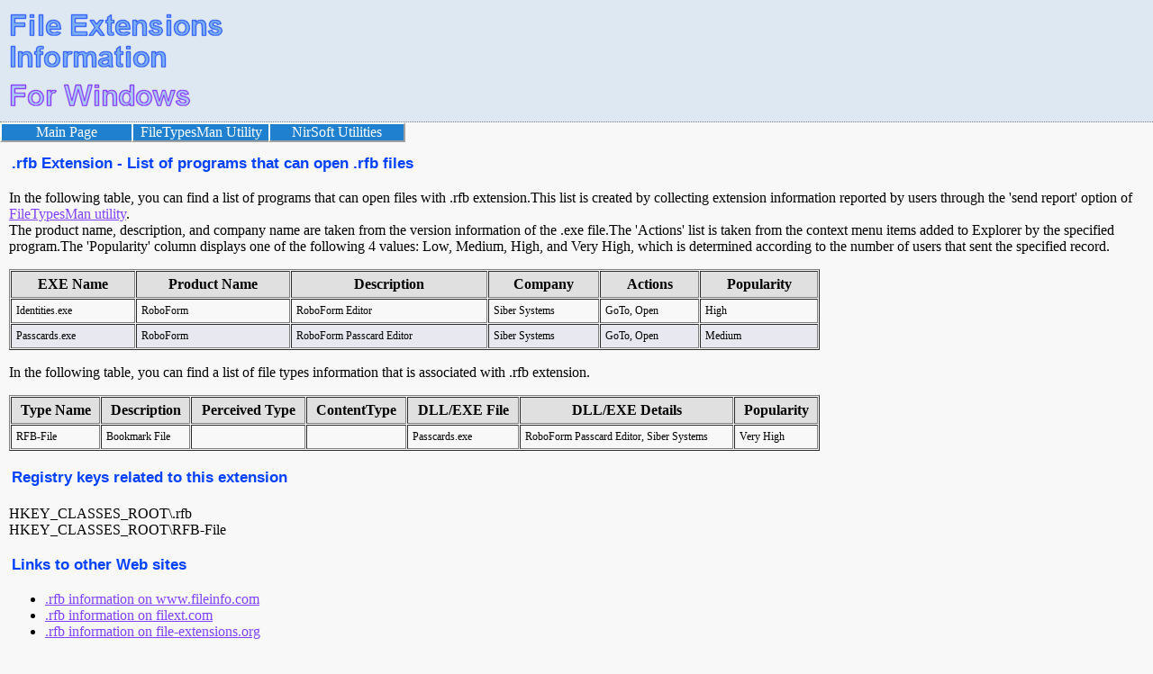

--- FILE ---
content_type: text/html; charset=UTF-8
request_url: https://extension.nirsoft.net/rfb
body_size: 2033
content:
<!DOCTYPE HTML PUBLIC "-//W3C//DTD HTML 4.01 Transitional//EN" "http://www.w3.org/TR/html4/loose.dtd">



<html>
<head>
<title>.rfb Extension - List of programs that can open .rfb files</title>
<meta name="description" content=".rfb Extension - List of programs that can open .rfb files">
<meta name="keywords" content="rfb, extension, programs, list, open, Windows">
<meta name="robots" content="index, follow">
<meta http-equiv="Content-Type" content="text/html; charset=iso-8859-1">
<link rel="stylesheet" href="//extension.nirsoft.net/main.css">


<!-- Google tag (gtag.js) -->
<script async src="https://www.googletagmanager.com/gtag/js?id=G-P2Q08WF7BK"></script>
<script>
  window.dataLayer = window.dataLayer || [];
  function gtag(){dataLayer.push(arguments);}
  gtag('js', new Date());

  gtag('config', 'G-P2Q08WF7BK');
</script>



</head>


<body leftmargin="0" topmargin="0" marginheight="0" marginwidth="0">
<div class="topheader">
<table cellspacing="0" cellpadding="0" border="0" class="topheadertable">
<tr>
<td class="topheaderlogospcleft">
<td class="topheaderlogo" align="left" valign="bottom">
<a href="/"><img src="fileextinfo.png" border="0"></a>
<td class="topheaderlogospc">
<td>





</table>



</div>





<table cellspacing="0" cellpadding="0" border="0" class="topheadermenutable">
<tr>

<td class="topmenuitem">
<a href="/">Main Page</a>

<td class="topmenuitem">
<a href="https://www.nirsoft.net/utils/file_types_manager.html" target="filetypesman">FileTypesMan Utility</a>

<td class="topmenuitem topmenuitemlast">
<a href="https://www.nirsoft.net" target="nirsoft">NirSoft Utilities</a>

</table>





<div class="maincontent">
<table border="0" class="utilcaption">
<tr>
<td>.rfb Extension - List of programs that can open .rfb files</table>

<p>


In the following table, you can find a list of programs that can open files with .rfb extension.This list is created by collecting extension information reported by users through the 'send report' option of <a href="http://www.nirsoft.net/utils/file_types_manager.html" target="FileTypesMan">FileTypesMan utility</a>.<br>The product name, description, and company name are taken from the version information of the .exe file.The 'Actions' list is taken from the context menu items added to Explorer by the specified program.The 'Popularity' column displays one of the following 4 values: Low, Medium, High, and Very High, which is determined according to the number of users that sent the specified record.<p>
<table border="1" cellspacing="1" cellpadding="5" width="900"><tr class="tablelineheader"><th>EXE Name<th>Product Name<th>Description<th>Company<th>Actions<th>Popularity<tr class="tableline1"><td>Identities.exe</td><td>RoboForm</td><td>RoboForm Editor</td><td>Siber Systems</td><td>GoTo, Open</td><td>High</td></tr>
<tr class="tableline0"><td>Passcards.exe</td><td>RoboForm</td><td>RoboForm Passcard Editor</td><td>Siber Systems</td><td>GoTo, Open</td><td>Medium</td></tr>

</table>

<p>
In the following table, you can find a list of file types information that is associated with .rfb extension.<p>
<table border="1" cellspacing="1" cellpadding="5" width="900"><tr class="tablelineheader"><th>Type Name<th>Description<th>Perceived Type<th>ContentType<th>DLL/EXE File<th>DLL/EXE Details<th>Popularity<tr class="tableline1"><td>RFB-File</td><td>Bookmark File</td><td>&nbsp;</td><td>&nbsp;</td><td>Passcards.exe</td><td>RoboForm Passcard Editor, Siber Systems</td><td>Very High</td></tr>

</table>

<p>
<table border="0" class="utilcaption">
<tr>
<td>Registry keys related to this extension
</table>

<br>HKEY_CLASSES_ROOT\.rfb<br>HKEY_CLASSES_ROOT\RFB-File
<p>	

<p>


<p>
<table border="0" class="utilcaption">
<tr>
<td>Links to other Web sites
</table>
<ul>
<li><a href="http://www.fileinfo.com/extension/rfb" target="fileinfo">.rfb information on www.fileinfo.com</a><li><a href="http://filext.com/file-extension/rfb" target="file-extension">.rfb information on filext.com</a><li><a href="https://www.file-extensions.org/rfb-file-extension" target="file-extension-org">.rfb information on file-extensions.org</a></ul>


<p>
<p>
<table border="0" class="utilcaption">
<tr>
<td>Search more extensions information:
</table>
<form action="http://extension.nirsoft.net/search_result.html" id="cse-search-box">
  <div>
    <input type="hidden" name="cx" value="partner-pub-5286073190998405:4421967383" />
    <input type="hidden" name="cof" value="FORID:10" />
    <input type="hidden" name="ie" value="UTF-8" />
    <input type="text" name="q" size="55" />
    <input type="submit" name="sa" value="Search" />
  </div>
</form>

<script type="text/javascript" src="http://www.google.com/coop/cse/brand?form=cse-search-box&amp;lang=en"></script>







<p>

If you are looking for information about another extension, you can try to find it in
the following alphabetic list:<p>
<a href="extension_list.html?l=A">A</a> | <a href="extension_list.html?l=B">B</a> | <a href="extension_list.html?l=C">C</a> | <a href="extension_list.html?l=D">D</a> | <a href="extension_list.html?l=E">E</a> | <a href="extension_list.html?l=F">F</a> | <a href="extension_list.html?l=G">G</a> | <a href="extension_list.html?l=H">H</a> | <a href="extension_list.html?l=I">I</a> | <a href="extension_list.html?l=J">J</a> | <a href="extension_list.html?l=K">K</a> | <a href="extension_list.html?l=L">L</a> | <a href="extension_list.html?l=M">M</a> | <a href="extension_list.html?l=N">N</a> | <a href="extension_list.html?l=O">O</a> | <a href="extension_list.html?l=P">P</a> | <a href="extension_list.html?l=Q">Q</a> | <a href="extension_list.html?l=R">R</a> | <a href="extension_list.html?l=S">S</a> | <a href="extension_list.html?l=T">T</a> | <a href="extension_list.html?l=U">U</a> | <a href="extension_list.html?l=V">V</a> | <a href="extension_list.html?l=W">W</a> | <a href="extension_list.html?l=X">X</a> | <a href="extension_list.html?l=Y">Y</a> | <a href="extension_list.html?l=Z">Z</a> | <a href="extension_list.html?l=0">Others</a> | <p>

<table>
<tr>
<td>
&nbsp;
</table>


</div>

<div class="footer">

</div>
</body>


</html>


